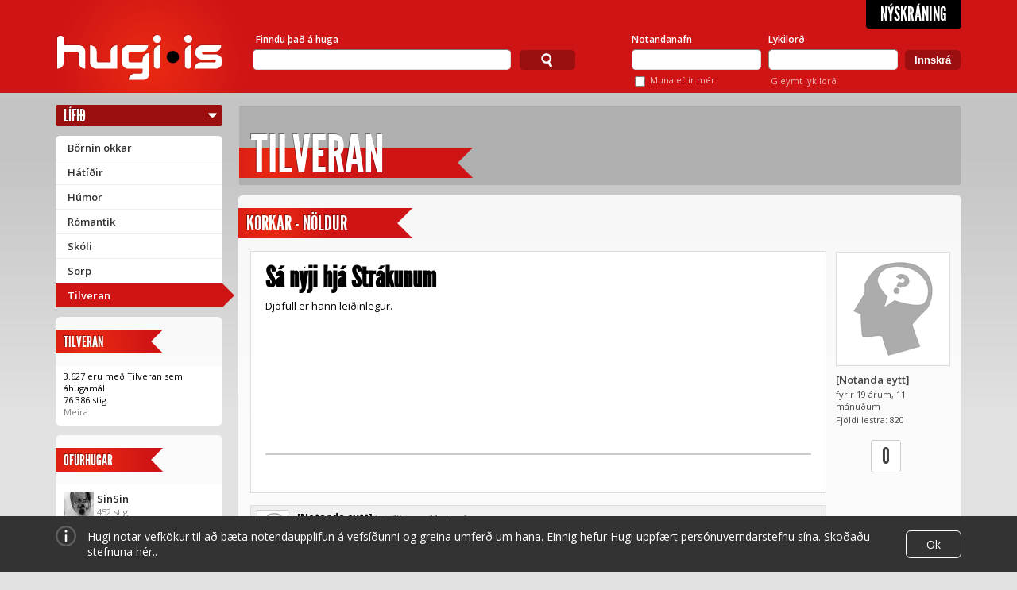

--- FILE ---
content_type: text/html; charset=utf-8
request_url: https://www.hugi.is/tilveran/korkar/375068/sa-nyji-hja-strakunum/
body_size: 18919
content:
<!DOCTYPE html>
<!-- encoding: utf-8 -->
<html lang="is" prefix="og: http://ogp.me/ns# fb: http://ogp.me/ns/fb#">
<head>
  <meta http-equiv="Content-Type" content="text/html; charset=UTF-8" />
  <meta name="viewport" content="width=1140" />
  
  <!-- Always force latest IE rendering engine (even in intranet) & Chrome Frame  -->
  <meta http-equiv="X-UA-Compatible" content="IE=edge,chrome=1" /><script type="text/javascript">(window.NREUM||(NREUM={})).init={ajax:{deny_list:["bam.eu01.nr-data.net"]},feature_flags:["soft_nav"]};(window.NREUM||(NREUM={})).loader_config={licenseKey:"NRJS-78d3d3932134e182e0b",applicationID:"83559600",browserID:"83559819"};;/*! For license information please see nr-loader-rum-1.308.0.min.js.LICENSE.txt */
(()=>{var e,t,r={163:(e,t,r)=>{"use strict";r.d(t,{j:()=>E});var n=r(384),i=r(1741);var a=r(2555);r(860).K7.genericEvents;const s="experimental.resources",o="register",c=e=>{if(!e||"string"!=typeof e)return!1;try{document.createDocumentFragment().querySelector(e)}catch{return!1}return!0};var d=r(2614),u=r(944),l=r(8122);const f="[data-nr-mask]",g=e=>(0,l.a)(e,(()=>{const e={feature_flags:[],experimental:{allow_registered_children:!1,resources:!1},mask_selector:"*",block_selector:"[data-nr-block]",mask_input_options:{color:!1,date:!1,"datetime-local":!1,email:!1,month:!1,number:!1,range:!1,search:!1,tel:!1,text:!1,time:!1,url:!1,week:!1,textarea:!1,select:!1,password:!0}};return{ajax:{deny_list:void 0,block_internal:!0,enabled:!0,autoStart:!0},api:{get allow_registered_children(){return e.feature_flags.includes(o)||e.experimental.allow_registered_children},set allow_registered_children(t){e.experimental.allow_registered_children=t},duplicate_registered_data:!1},browser_consent_mode:{enabled:!1},distributed_tracing:{enabled:void 0,exclude_newrelic_header:void 0,cors_use_newrelic_header:void 0,cors_use_tracecontext_headers:void 0,allowed_origins:void 0},get feature_flags(){return e.feature_flags},set feature_flags(t){e.feature_flags=t},generic_events:{enabled:!0,autoStart:!0},harvest:{interval:30},jserrors:{enabled:!0,autoStart:!0},logging:{enabled:!0,autoStart:!0},metrics:{enabled:!0,autoStart:!0},obfuscate:void 0,page_action:{enabled:!0},page_view_event:{enabled:!0,autoStart:!0},page_view_timing:{enabled:!0,autoStart:!0},performance:{capture_marks:!1,capture_measures:!1,capture_detail:!0,resources:{get enabled(){return e.feature_flags.includes(s)||e.experimental.resources},set enabled(t){e.experimental.resources=t},asset_types:[],first_party_domains:[],ignore_newrelic:!0}},privacy:{cookies_enabled:!0},proxy:{assets:void 0,beacon:void 0},session:{expiresMs:d.wk,inactiveMs:d.BB},session_replay:{autoStart:!0,enabled:!1,preload:!1,sampling_rate:10,error_sampling_rate:100,collect_fonts:!1,inline_images:!1,fix_stylesheets:!0,mask_all_inputs:!0,get mask_text_selector(){return e.mask_selector},set mask_text_selector(t){c(t)?e.mask_selector="".concat(t,",").concat(f):""===t||null===t?e.mask_selector=f:(0,u.R)(5,t)},get block_class(){return"nr-block"},get ignore_class(){return"nr-ignore"},get mask_text_class(){return"nr-mask"},get block_selector(){return e.block_selector},set block_selector(t){c(t)?e.block_selector+=",".concat(t):""!==t&&(0,u.R)(6,t)},get mask_input_options(){return e.mask_input_options},set mask_input_options(t){t&&"object"==typeof t?e.mask_input_options={...t,password:!0}:(0,u.R)(7,t)}},session_trace:{enabled:!0,autoStart:!0},soft_navigations:{enabled:!0,autoStart:!0},spa:{enabled:!0,autoStart:!0},ssl:void 0,user_actions:{enabled:!0,elementAttributes:["id","className","tagName","type"]}}})());var p=r(6154),m=r(9324);let h=0;const v={buildEnv:m.F3,distMethod:m.Xs,version:m.xv,originTime:p.WN},b={consented:!1},y={appMetadata:{},get consented(){return this.session?.state?.consent||b.consented},set consented(e){b.consented=e},customTransaction:void 0,denyList:void 0,disabled:!1,harvester:void 0,isolatedBacklog:!1,isRecording:!1,loaderType:void 0,maxBytes:3e4,obfuscator:void 0,onerror:void 0,ptid:void 0,releaseIds:{},session:void 0,timeKeeper:void 0,registeredEntities:[],jsAttributesMetadata:{bytes:0},get harvestCount(){return++h}},_=e=>{const t=(0,l.a)(e,y),r=Object.keys(v).reduce((e,t)=>(e[t]={value:v[t],writable:!1,configurable:!0,enumerable:!0},e),{});return Object.defineProperties(t,r)};var w=r(5701);const x=e=>{const t=e.startsWith("http");e+="/",r.p=t?e:"https://"+e};var R=r(7836),k=r(3241);const A={accountID:void 0,trustKey:void 0,agentID:void 0,licenseKey:void 0,applicationID:void 0,xpid:void 0},S=e=>(0,l.a)(e,A),T=new Set;function E(e,t={},r,s){let{init:o,info:c,loader_config:d,runtime:u={},exposed:l=!0}=t;if(!c){const e=(0,n.pV)();o=e.init,c=e.info,d=e.loader_config}e.init=g(o||{}),e.loader_config=S(d||{}),c.jsAttributes??={},p.bv&&(c.jsAttributes.isWorker=!0),e.info=(0,a.D)(c);const f=e.init,m=[c.beacon,c.errorBeacon];T.has(e.agentIdentifier)||(f.proxy.assets&&(x(f.proxy.assets),m.push(f.proxy.assets)),f.proxy.beacon&&m.push(f.proxy.beacon),e.beacons=[...m],function(e){const t=(0,n.pV)();Object.getOwnPropertyNames(i.W.prototype).forEach(r=>{const n=i.W.prototype[r];if("function"!=typeof n||"constructor"===n)return;let a=t[r];e[r]&&!1!==e.exposed&&"micro-agent"!==e.runtime?.loaderType&&(t[r]=(...t)=>{const n=e[r](...t);return a?a(...t):n})})}(e),(0,n.US)("activatedFeatures",w.B)),u.denyList=[...f.ajax.deny_list||[],...f.ajax.block_internal?m:[]],u.ptid=e.agentIdentifier,u.loaderType=r,e.runtime=_(u),T.has(e.agentIdentifier)||(e.ee=R.ee.get(e.agentIdentifier),e.exposed=l,(0,k.W)({agentIdentifier:e.agentIdentifier,drained:!!w.B?.[e.agentIdentifier],type:"lifecycle",name:"initialize",feature:void 0,data:e.config})),T.add(e.agentIdentifier)}},384:(e,t,r)=>{"use strict";r.d(t,{NT:()=>s,US:()=>u,Zm:()=>o,bQ:()=>d,dV:()=>c,pV:()=>l});var n=r(6154),i=r(1863),a=r(1910);const s={beacon:"bam.nr-data.net",errorBeacon:"bam.nr-data.net"};function o(){return n.gm.NREUM||(n.gm.NREUM={}),void 0===n.gm.newrelic&&(n.gm.newrelic=n.gm.NREUM),n.gm.NREUM}function c(){let e=o();return e.o||(e.o={ST:n.gm.setTimeout,SI:n.gm.setImmediate||n.gm.setInterval,CT:n.gm.clearTimeout,XHR:n.gm.XMLHttpRequest,REQ:n.gm.Request,EV:n.gm.Event,PR:n.gm.Promise,MO:n.gm.MutationObserver,FETCH:n.gm.fetch,WS:n.gm.WebSocket},(0,a.i)(...Object.values(e.o))),e}function d(e,t){let r=o();r.initializedAgents??={},t.initializedAt={ms:(0,i.t)(),date:new Date},r.initializedAgents[e]=t}function u(e,t){o()[e]=t}function l(){return function(){let e=o();const t=e.info||{};e.info={beacon:s.beacon,errorBeacon:s.errorBeacon,...t}}(),function(){let e=o();const t=e.init||{};e.init={...t}}(),c(),function(){let e=o();const t=e.loader_config||{};e.loader_config={...t}}(),o()}},782:(e,t,r)=>{"use strict";r.d(t,{T:()=>n});const n=r(860).K7.pageViewTiming},860:(e,t,r)=>{"use strict";r.d(t,{$J:()=>u,K7:()=>c,P3:()=>d,XX:()=>i,Yy:()=>o,df:()=>a,qY:()=>n,v4:()=>s});const n="events",i="jserrors",a="browser/blobs",s="rum",o="browser/logs",c={ajax:"ajax",genericEvents:"generic_events",jserrors:i,logging:"logging",metrics:"metrics",pageAction:"page_action",pageViewEvent:"page_view_event",pageViewTiming:"page_view_timing",sessionReplay:"session_replay",sessionTrace:"session_trace",softNav:"soft_navigations",spa:"spa"},d={[c.pageViewEvent]:1,[c.pageViewTiming]:2,[c.metrics]:3,[c.jserrors]:4,[c.spa]:5,[c.ajax]:6,[c.sessionTrace]:7,[c.softNav]:8,[c.sessionReplay]:9,[c.logging]:10,[c.genericEvents]:11},u={[c.pageViewEvent]:s,[c.pageViewTiming]:n,[c.ajax]:n,[c.spa]:n,[c.softNav]:n,[c.metrics]:i,[c.jserrors]:i,[c.sessionTrace]:a,[c.sessionReplay]:a,[c.logging]:o,[c.genericEvents]:"ins"}},944:(e,t,r)=>{"use strict";r.d(t,{R:()=>i});var n=r(3241);function i(e,t){"function"==typeof console.debug&&(console.debug("New Relic Warning: https://github.com/newrelic/newrelic-browser-agent/blob/main/docs/warning-codes.md#".concat(e),t),(0,n.W)({agentIdentifier:null,drained:null,type:"data",name:"warn",feature:"warn",data:{code:e,secondary:t}}))}},1687:(e,t,r)=>{"use strict";r.d(t,{Ak:()=>d,Ze:()=>f,x3:()=>u});var n=r(3241),i=r(7836),a=r(3606),s=r(860),o=r(2646);const c={};function d(e,t){const r={staged:!1,priority:s.P3[t]||0};l(e),c[e].get(t)||c[e].set(t,r)}function u(e,t){e&&c[e]&&(c[e].get(t)&&c[e].delete(t),p(e,t,!1),c[e].size&&g(e))}function l(e){if(!e)throw new Error("agentIdentifier required");c[e]||(c[e]=new Map)}function f(e="",t="feature",r=!1){if(l(e),!e||!c[e].get(t)||r)return p(e,t);c[e].get(t).staged=!0,g(e)}function g(e){const t=Array.from(c[e]);t.every(([e,t])=>t.staged)&&(t.sort((e,t)=>e[1].priority-t[1].priority),t.forEach(([t])=>{c[e].delete(t),p(e,t)}))}function p(e,t,r=!0){const s=e?i.ee.get(e):i.ee,c=a.i.handlers;if(!s.aborted&&s.backlog&&c){if((0,n.W)({agentIdentifier:e,type:"lifecycle",name:"drain",feature:t}),r){const e=s.backlog[t],r=c[t];if(r){for(let t=0;e&&t<e.length;++t)m(e[t],r);Object.entries(r).forEach(([e,t])=>{Object.values(t||{}).forEach(t=>{t[0]?.on&&t[0]?.context()instanceof o.y&&t[0].on(e,t[1])})})}}s.isolatedBacklog||delete c[t],s.backlog[t]=null,s.emit("drain-"+t,[])}}function m(e,t){var r=e[1];Object.values(t[r]||{}).forEach(t=>{var r=e[0];if(t[0]===r){var n=t[1],i=e[3],a=e[2];n.apply(i,a)}})}},1738:(e,t,r)=>{"use strict";r.d(t,{U:()=>g,Y:()=>f});var n=r(3241),i=r(9908),a=r(1863),s=r(944),o=r(5701),c=r(3969),d=r(8362),u=r(860),l=r(4261);function f(e,t,r,a){const f=a||r;!f||f[e]&&f[e]!==d.d.prototype[e]||(f[e]=function(){(0,i.p)(c.xV,["API/"+e+"/called"],void 0,u.K7.metrics,r.ee),(0,n.W)({agentIdentifier:r.agentIdentifier,drained:!!o.B?.[r.agentIdentifier],type:"data",name:"api",feature:l.Pl+e,data:{}});try{return t.apply(this,arguments)}catch(e){(0,s.R)(23,e)}})}function g(e,t,r,n,s){const o=e.info;null===r?delete o.jsAttributes[t]:o.jsAttributes[t]=r,(s||null===r)&&(0,i.p)(l.Pl+n,[(0,a.t)(),t,r],void 0,"session",e.ee)}},1741:(e,t,r)=>{"use strict";r.d(t,{W:()=>a});var n=r(944),i=r(4261);class a{#e(e,...t){if(this[e]!==a.prototype[e])return this[e](...t);(0,n.R)(35,e)}addPageAction(e,t){return this.#e(i.hG,e,t)}register(e){return this.#e(i.eY,e)}recordCustomEvent(e,t){return this.#e(i.fF,e,t)}setPageViewName(e,t){return this.#e(i.Fw,e,t)}setCustomAttribute(e,t,r){return this.#e(i.cD,e,t,r)}noticeError(e,t){return this.#e(i.o5,e,t)}setUserId(e,t=!1){return this.#e(i.Dl,e,t)}setApplicationVersion(e){return this.#e(i.nb,e)}setErrorHandler(e){return this.#e(i.bt,e)}addRelease(e,t){return this.#e(i.k6,e,t)}log(e,t){return this.#e(i.$9,e,t)}start(){return this.#e(i.d3)}finished(e){return this.#e(i.BL,e)}recordReplay(){return this.#e(i.CH)}pauseReplay(){return this.#e(i.Tb)}addToTrace(e){return this.#e(i.U2,e)}setCurrentRouteName(e){return this.#e(i.PA,e)}interaction(e){return this.#e(i.dT,e)}wrapLogger(e,t,r){return this.#e(i.Wb,e,t,r)}measure(e,t){return this.#e(i.V1,e,t)}consent(e){return this.#e(i.Pv,e)}}},1863:(e,t,r)=>{"use strict";function n(){return Math.floor(performance.now())}r.d(t,{t:()=>n})},1910:(e,t,r)=>{"use strict";r.d(t,{i:()=>a});var n=r(944);const i=new Map;function a(...e){return e.every(e=>{if(i.has(e))return i.get(e);const t="function"==typeof e?e.toString():"",r=t.includes("[native code]"),a=t.includes("nrWrapper");return r||a||(0,n.R)(64,e?.name||t),i.set(e,r),r})}},2555:(e,t,r)=>{"use strict";r.d(t,{D:()=>o,f:()=>s});var n=r(384),i=r(8122);const a={beacon:n.NT.beacon,errorBeacon:n.NT.errorBeacon,licenseKey:void 0,applicationID:void 0,sa:void 0,queueTime:void 0,applicationTime:void 0,ttGuid:void 0,user:void 0,account:void 0,product:void 0,extra:void 0,jsAttributes:{},userAttributes:void 0,atts:void 0,transactionName:void 0,tNamePlain:void 0};function s(e){try{return!!e.licenseKey&&!!e.errorBeacon&&!!e.applicationID}catch(e){return!1}}const o=e=>(0,i.a)(e,a)},2614:(e,t,r)=>{"use strict";r.d(t,{BB:()=>s,H3:()=>n,g:()=>d,iL:()=>c,tS:()=>o,uh:()=>i,wk:()=>a});const n="NRBA",i="SESSION",a=144e5,s=18e5,o={STARTED:"session-started",PAUSE:"session-pause",RESET:"session-reset",RESUME:"session-resume",UPDATE:"session-update"},c={SAME_TAB:"same-tab",CROSS_TAB:"cross-tab"},d={OFF:0,FULL:1,ERROR:2}},2646:(e,t,r)=>{"use strict";r.d(t,{y:()=>n});class n{constructor(e){this.contextId=e}}},2843:(e,t,r)=>{"use strict";r.d(t,{G:()=>a,u:()=>i});var n=r(3878);function i(e,t=!1,r,i){(0,n.DD)("visibilitychange",function(){if(t)return void("hidden"===document.visibilityState&&e());e(document.visibilityState)},r,i)}function a(e,t,r){(0,n.sp)("pagehide",e,t,r)}},3241:(e,t,r)=>{"use strict";r.d(t,{W:()=>a});var n=r(6154);const i="newrelic";function a(e={}){try{n.gm.dispatchEvent(new CustomEvent(i,{detail:e}))}catch(e){}}},3606:(e,t,r)=>{"use strict";r.d(t,{i:()=>a});var n=r(9908);a.on=s;var i=a.handlers={};function a(e,t,r,a){s(a||n.d,i,e,t,r)}function s(e,t,r,i,a){a||(a="feature"),e||(e=n.d);var s=t[a]=t[a]||{};(s[r]=s[r]||[]).push([e,i])}},3878:(e,t,r)=>{"use strict";function n(e,t){return{capture:e,passive:!1,signal:t}}function i(e,t,r=!1,i){window.addEventListener(e,t,n(r,i))}function a(e,t,r=!1,i){document.addEventListener(e,t,n(r,i))}r.d(t,{DD:()=>a,jT:()=>n,sp:()=>i})},3969:(e,t,r)=>{"use strict";r.d(t,{TZ:()=>n,XG:()=>o,rs:()=>i,xV:()=>s,z_:()=>a});const n=r(860).K7.metrics,i="sm",a="cm",s="storeSupportabilityMetrics",o="storeEventMetrics"},4234:(e,t,r)=>{"use strict";r.d(t,{W:()=>a});var n=r(7836),i=r(1687);class a{constructor(e,t){this.agentIdentifier=e,this.ee=n.ee.get(e),this.featureName=t,this.blocked=!1}deregisterDrain(){(0,i.x3)(this.agentIdentifier,this.featureName)}}},4261:(e,t,r)=>{"use strict";r.d(t,{$9:()=>d,BL:()=>o,CH:()=>g,Dl:()=>_,Fw:()=>y,PA:()=>h,Pl:()=>n,Pv:()=>k,Tb:()=>l,U2:()=>a,V1:()=>R,Wb:()=>x,bt:()=>b,cD:()=>v,d3:()=>w,dT:()=>c,eY:()=>p,fF:()=>f,hG:()=>i,k6:()=>s,nb:()=>m,o5:()=>u});const n="api-",i="addPageAction",a="addToTrace",s="addRelease",o="finished",c="interaction",d="log",u="noticeError",l="pauseReplay",f="recordCustomEvent",g="recordReplay",p="register",m="setApplicationVersion",h="setCurrentRouteName",v="setCustomAttribute",b="setErrorHandler",y="setPageViewName",_="setUserId",w="start",x="wrapLogger",R="measure",k="consent"},5289:(e,t,r)=>{"use strict";r.d(t,{GG:()=>s,Qr:()=>c,sB:()=>o});var n=r(3878),i=r(6389);function a(){return"undefined"==typeof document||"complete"===document.readyState}function s(e,t){if(a())return e();const r=(0,i.J)(e),s=setInterval(()=>{a()&&(clearInterval(s),r())},500);(0,n.sp)("load",r,t)}function o(e){if(a())return e();(0,n.DD)("DOMContentLoaded",e)}function c(e){if(a())return e();(0,n.sp)("popstate",e)}},5607:(e,t,r)=>{"use strict";r.d(t,{W:()=>n});const n=(0,r(9566).bz)()},5701:(e,t,r)=>{"use strict";r.d(t,{B:()=>a,t:()=>s});var n=r(3241);const i=new Set,a={};function s(e,t){const r=t.agentIdentifier;a[r]??={},e&&"object"==typeof e&&(i.has(r)||(t.ee.emit("rumresp",[e]),a[r]=e,i.add(r),(0,n.W)({agentIdentifier:r,loaded:!0,drained:!0,type:"lifecycle",name:"load",feature:void 0,data:e})))}},6154:(e,t,r)=>{"use strict";r.d(t,{OF:()=>c,RI:()=>i,WN:()=>u,bv:()=>a,eN:()=>l,gm:()=>s,mw:()=>o,sb:()=>d});var n=r(1863);const i="undefined"!=typeof window&&!!window.document,a="undefined"!=typeof WorkerGlobalScope&&("undefined"!=typeof self&&self instanceof WorkerGlobalScope&&self.navigator instanceof WorkerNavigator||"undefined"!=typeof globalThis&&globalThis instanceof WorkerGlobalScope&&globalThis.navigator instanceof WorkerNavigator),s=i?window:"undefined"!=typeof WorkerGlobalScope&&("undefined"!=typeof self&&self instanceof WorkerGlobalScope&&self||"undefined"!=typeof globalThis&&globalThis instanceof WorkerGlobalScope&&globalThis),o=Boolean("hidden"===s?.document?.visibilityState),c=/iPad|iPhone|iPod/.test(s.navigator?.userAgent),d=c&&"undefined"==typeof SharedWorker,u=((()=>{const e=s.navigator?.userAgent?.match(/Firefox[/\s](\d+\.\d+)/);Array.isArray(e)&&e.length>=2&&e[1]})(),Date.now()-(0,n.t)()),l=()=>"undefined"!=typeof PerformanceNavigationTiming&&s?.performance?.getEntriesByType("navigation")?.[0]?.responseStart},6389:(e,t,r)=>{"use strict";function n(e,t=500,r={}){const n=r?.leading||!1;let i;return(...r)=>{n&&void 0===i&&(e.apply(this,r),i=setTimeout(()=>{i=clearTimeout(i)},t)),n||(clearTimeout(i),i=setTimeout(()=>{e.apply(this,r)},t))}}function i(e){let t=!1;return(...r)=>{t||(t=!0,e.apply(this,r))}}r.d(t,{J:()=>i,s:()=>n})},6630:(e,t,r)=>{"use strict";r.d(t,{T:()=>n});const n=r(860).K7.pageViewEvent},7699:(e,t,r)=>{"use strict";r.d(t,{It:()=>a,KC:()=>o,No:()=>i,qh:()=>s});var n=r(860);const i=16e3,a=1e6,s="SESSION_ERROR",o={[n.K7.logging]:!0,[n.K7.genericEvents]:!1,[n.K7.jserrors]:!1,[n.K7.ajax]:!1}},7836:(e,t,r)=>{"use strict";r.d(t,{P:()=>o,ee:()=>c});var n=r(384),i=r(8990),a=r(2646),s=r(5607);const o="nr@context:".concat(s.W),c=function e(t,r){var n={},s={},u={},l=!1;try{l=16===r.length&&d.initializedAgents?.[r]?.runtime.isolatedBacklog}catch(e){}var f={on:p,addEventListener:p,removeEventListener:function(e,t){var r=n[e];if(!r)return;for(var i=0;i<r.length;i++)r[i]===t&&r.splice(i,1)},emit:function(e,r,n,i,a){!1!==a&&(a=!0);if(c.aborted&&!i)return;t&&a&&t.emit(e,r,n);var o=g(n);m(e).forEach(e=>{e.apply(o,r)});var d=v()[s[e]];d&&d.push([f,e,r,o]);return o},get:h,listeners:m,context:g,buffer:function(e,t){const r=v();if(t=t||"feature",f.aborted)return;Object.entries(e||{}).forEach(([e,n])=>{s[n]=t,t in r||(r[t]=[])})},abort:function(){f._aborted=!0,Object.keys(f.backlog).forEach(e=>{delete f.backlog[e]})},isBuffering:function(e){return!!v()[s[e]]},debugId:r,backlog:l?{}:t&&"object"==typeof t.backlog?t.backlog:{},isolatedBacklog:l};return Object.defineProperty(f,"aborted",{get:()=>{let e=f._aborted||!1;return e||(t&&(e=t.aborted),e)}}),f;function g(e){return e&&e instanceof a.y?e:e?(0,i.I)(e,o,()=>new a.y(o)):new a.y(o)}function p(e,t){n[e]=m(e).concat(t)}function m(e){return n[e]||[]}function h(t){return u[t]=u[t]||e(f,t)}function v(){return f.backlog}}(void 0,"globalEE"),d=(0,n.Zm)();d.ee||(d.ee=c)},8122:(e,t,r)=>{"use strict";r.d(t,{a:()=>i});var n=r(944);function i(e,t){try{if(!e||"object"!=typeof e)return(0,n.R)(3);if(!t||"object"!=typeof t)return(0,n.R)(4);const r=Object.create(Object.getPrototypeOf(t),Object.getOwnPropertyDescriptors(t)),a=0===Object.keys(r).length?e:r;for(let s in a)if(void 0!==e[s])try{if(null===e[s]){r[s]=null;continue}Array.isArray(e[s])&&Array.isArray(t[s])?r[s]=Array.from(new Set([...e[s],...t[s]])):"object"==typeof e[s]&&"object"==typeof t[s]?r[s]=i(e[s],t[s]):r[s]=e[s]}catch(e){r[s]||(0,n.R)(1,e)}return r}catch(e){(0,n.R)(2,e)}}},8362:(e,t,r)=>{"use strict";r.d(t,{d:()=>a});var n=r(9566),i=r(1741);class a extends i.W{agentIdentifier=(0,n.LA)(16)}},8374:(e,t,r)=>{r.nc=(()=>{try{return document?.currentScript?.nonce}catch(e){}return""})()},8990:(e,t,r)=>{"use strict";r.d(t,{I:()=>i});var n=Object.prototype.hasOwnProperty;function i(e,t,r){if(n.call(e,t))return e[t];var i=r();if(Object.defineProperty&&Object.keys)try{return Object.defineProperty(e,t,{value:i,writable:!0,enumerable:!1}),i}catch(e){}return e[t]=i,i}},9324:(e,t,r)=>{"use strict";r.d(t,{F3:()=>i,Xs:()=>a,xv:()=>n});const n="1.308.0",i="PROD",a="CDN"},9566:(e,t,r)=>{"use strict";r.d(t,{LA:()=>o,bz:()=>s});var n=r(6154);const i="xxxxxxxx-xxxx-4xxx-yxxx-xxxxxxxxxxxx";function a(e,t){return e?15&e[t]:16*Math.random()|0}function s(){const e=n.gm?.crypto||n.gm?.msCrypto;let t,r=0;return e&&e.getRandomValues&&(t=e.getRandomValues(new Uint8Array(30))),i.split("").map(e=>"x"===e?a(t,r++).toString(16):"y"===e?(3&a()|8).toString(16):e).join("")}function o(e){const t=n.gm?.crypto||n.gm?.msCrypto;let r,i=0;t&&t.getRandomValues&&(r=t.getRandomValues(new Uint8Array(e)));const s=[];for(var o=0;o<e;o++)s.push(a(r,i++).toString(16));return s.join("")}},9908:(e,t,r)=>{"use strict";r.d(t,{d:()=>n,p:()=>i});var n=r(7836).ee.get("handle");function i(e,t,r,i,a){a?(a.buffer([e],i),a.emit(e,t,r)):(n.buffer([e],i),n.emit(e,t,r))}}},n={};function i(e){var t=n[e];if(void 0!==t)return t.exports;var a=n[e]={exports:{}};return r[e](a,a.exports,i),a.exports}i.m=r,i.d=(e,t)=>{for(var r in t)i.o(t,r)&&!i.o(e,r)&&Object.defineProperty(e,r,{enumerable:!0,get:t[r]})},i.f={},i.e=e=>Promise.all(Object.keys(i.f).reduce((t,r)=>(i.f[r](e,t),t),[])),i.u=e=>"nr-rum-1.308.0.min.js",i.o=(e,t)=>Object.prototype.hasOwnProperty.call(e,t),e={},t="NRBA-1.308.0.PROD:",i.l=(r,n,a,s)=>{if(e[r])e[r].push(n);else{var o,c;if(void 0!==a)for(var d=document.getElementsByTagName("script"),u=0;u<d.length;u++){var l=d[u];if(l.getAttribute("src")==r||l.getAttribute("data-webpack")==t+a){o=l;break}}if(!o){c=!0;var f={296:"sha512-+MIMDsOcckGXa1EdWHqFNv7P+JUkd5kQwCBr3KE6uCvnsBNUrdSt4a/3/L4j4TxtnaMNjHpza2/erNQbpacJQA=="};(o=document.createElement("script")).charset="utf-8",i.nc&&o.setAttribute("nonce",i.nc),o.setAttribute("data-webpack",t+a),o.src=r,0!==o.src.indexOf(window.location.origin+"/")&&(o.crossOrigin="anonymous"),f[s]&&(o.integrity=f[s])}e[r]=[n];var g=(t,n)=>{o.onerror=o.onload=null,clearTimeout(p);var i=e[r];if(delete e[r],o.parentNode&&o.parentNode.removeChild(o),i&&i.forEach(e=>e(n)),t)return t(n)},p=setTimeout(g.bind(null,void 0,{type:"timeout",target:o}),12e4);o.onerror=g.bind(null,o.onerror),o.onload=g.bind(null,o.onload),c&&document.head.appendChild(o)}},i.r=e=>{"undefined"!=typeof Symbol&&Symbol.toStringTag&&Object.defineProperty(e,Symbol.toStringTag,{value:"Module"}),Object.defineProperty(e,"__esModule",{value:!0})},i.p="https://js-agent.newrelic.com/",(()=>{var e={374:0,840:0};i.f.j=(t,r)=>{var n=i.o(e,t)?e[t]:void 0;if(0!==n)if(n)r.push(n[2]);else{var a=new Promise((r,i)=>n=e[t]=[r,i]);r.push(n[2]=a);var s=i.p+i.u(t),o=new Error;i.l(s,r=>{if(i.o(e,t)&&(0!==(n=e[t])&&(e[t]=void 0),n)){var a=r&&("load"===r.type?"missing":r.type),s=r&&r.target&&r.target.src;o.message="Loading chunk "+t+" failed: ("+a+": "+s+")",o.name="ChunkLoadError",o.type=a,o.request=s,n[1](o)}},"chunk-"+t,t)}};var t=(t,r)=>{var n,a,[s,o,c]=r,d=0;if(s.some(t=>0!==e[t])){for(n in o)i.o(o,n)&&(i.m[n]=o[n]);if(c)c(i)}for(t&&t(r);d<s.length;d++)a=s[d],i.o(e,a)&&e[a]&&e[a][0](),e[a]=0},r=self["webpackChunk:NRBA-1.308.0.PROD"]=self["webpackChunk:NRBA-1.308.0.PROD"]||[];r.forEach(t.bind(null,0)),r.push=t.bind(null,r.push.bind(r))})(),(()=>{"use strict";i(8374);var e=i(8362),t=i(860);const r=Object.values(t.K7);var n=i(163);var a=i(9908),s=i(1863),o=i(4261),c=i(1738);var d=i(1687),u=i(4234),l=i(5289),f=i(6154),g=i(944),p=i(384);const m=e=>f.RI&&!0===e?.privacy.cookies_enabled;function h(e){return!!(0,p.dV)().o.MO&&m(e)&&!0===e?.session_trace.enabled}var v=i(6389),b=i(7699);class y extends u.W{constructor(e,t){super(e.agentIdentifier,t),this.agentRef=e,this.abortHandler=void 0,this.featAggregate=void 0,this.loadedSuccessfully=void 0,this.onAggregateImported=new Promise(e=>{this.loadedSuccessfully=e}),this.deferred=Promise.resolve(),!1===e.init[this.featureName].autoStart?this.deferred=new Promise((t,r)=>{this.ee.on("manual-start-all",(0,v.J)(()=>{(0,d.Ak)(e.agentIdentifier,this.featureName),t()}))}):(0,d.Ak)(e.agentIdentifier,t)}importAggregator(e,t,r={}){if(this.featAggregate)return;const n=async()=>{let n;await this.deferred;try{if(m(e.init)){const{setupAgentSession:t}=await i.e(296).then(i.bind(i,3305));n=t(e)}}catch(e){(0,g.R)(20,e),this.ee.emit("internal-error",[e]),(0,a.p)(b.qh,[e],void 0,this.featureName,this.ee)}try{if(!this.#t(this.featureName,n,e.init))return(0,d.Ze)(this.agentIdentifier,this.featureName),void this.loadedSuccessfully(!1);const{Aggregate:i}=await t();this.featAggregate=new i(e,r),e.runtime.harvester.initializedAggregates.push(this.featAggregate),this.loadedSuccessfully(!0)}catch(e){(0,g.R)(34,e),this.abortHandler?.(),(0,d.Ze)(this.agentIdentifier,this.featureName,!0),this.loadedSuccessfully(!1),this.ee&&this.ee.abort()}};f.RI?(0,l.GG)(()=>n(),!0):n()}#t(e,r,n){if(this.blocked)return!1;switch(e){case t.K7.sessionReplay:return h(n)&&!!r;case t.K7.sessionTrace:return!!r;default:return!0}}}var _=i(6630),w=i(2614),x=i(3241);class R extends y{static featureName=_.T;constructor(e){var t;super(e,_.T),this.setupInspectionEvents(e.agentIdentifier),t=e,(0,c.Y)(o.Fw,function(e,r){"string"==typeof e&&("/"!==e.charAt(0)&&(e="/"+e),t.runtime.customTransaction=(r||"http://custom.transaction")+e,(0,a.p)(o.Pl+o.Fw,[(0,s.t)()],void 0,void 0,t.ee))},t),this.importAggregator(e,()=>i.e(296).then(i.bind(i,3943)))}setupInspectionEvents(e){const t=(t,r)=>{t&&(0,x.W)({agentIdentifier:e,timeStamp:t.timeStamp,loaded:"complete"===t.target.readyState,type:"window",name:r,data:t.target.location+""})};(0,l.sB)(e=>{t(e,"DOMContentLoaded")}),(0,l.GG)(e=>{t(e,"load")}),(0,l.Qr)(e=>{t(e,"navigate")}),this.ee.on(w.tS.UPDATE,(t,r)=>{(0,x.W)({agentIdentifier:e,type:"lifecycle",name:"session",data:r})})}}class k extends e.d{constructor(e){var t;(super(),f.gm)?(this.features={},(0,p.bQ)(this.agentIdentifier,this),this.desiredFeatures=new Set(e.features||[]),this.desiredFeatures.add(R),(0,n.j)(this,e,e.loaderType||"agent"),t=this,(0,c.Y)(o.cD,function(e,r,n=!1){if("string"==typeof e){if(["string","number","boolean"].includes(typeof r)||null===r)return(0,c.U)(t,e,r,o.cD,n);(0,g.R)(40,typeof r)}else(0,g.R)(39,typeof e)},t),function(e){(0,c.Y)(o.Dl,function(t,r=!1){if("string"!=typeof t&&null!==t)return void(0,g.R)(41,typeof t);const n=e.info.jsAttributes["enduser.id"];r&&null!=n&&n!==t?(0,a.p)(o.Pl+"setUserIdAndResetSession",[t],void 0,"session",e.ee):(0,c.U)(e,"enduser.id",t,o.Dl,!0)},e)}(this),function(e){(0,c.Y)(o.nb,function(t){if("string"==typeof t||null===t)return(0,c.U)(e,"application.version",t,o.nb,!1);(0,g.R)(42,typeof t)},e)}(this),function(e){(0,c.Y)(o.d3,function(){e.ee.emit("manual-start-all")},e)}(this),function(e){(0,c.Y)(o.Pv,function(t=!0){if("boolean"==typeof t){if((0,a.p)(o.Pl+o.Pv,[t],void 0,"session",e.ee),e.runtime.consented=t,t){const t=e.features.page_view_event;t.onAggregateImported.then(e=>{const r=t.featAggregate;e&&!r.sentRum&&r.sendRum()})}}else(0,g.R)(65,typeof t)},e)}(this),this.run()):(0,g.R)(21)}get config(){return{info:this.info,init:this.init,loader_config:this.loader_config,runtime:this.runtime}}get api(){return this}run(){try{const e=function(e){const t={};return r.forEach(r=>{t[r]=!!e[r]?.enabled}),t}(this.init),n=[...this.desiredFeatures];n.sort((e,r)=>t.P3[e.featureName]-t.P3[r.featureName]),n.forEach(r=>{if(!e[r.featureName]&&r.featureName!==t.K7.pageViewEvent)return;if(r.featureName===t.K7.spa)return void(0,g.R)(67);const n=function(e){switch(e){case t.K7.ajax:return[t.K7.jserrors];case t.K7.sessionTrace:return[t.K7.ajax,t.K7.pageViewEvent];case t.K7.sessionReplay:return[t.K7.sessionTrace];case t.K7.pageViewTiming:return[t.K7.pageViewEvent];default:return[]}}(r.featureName).filter(e=>!(e in this.features));n.length>0&&(0,g.R)(36,{targetFeature:r.featureName,missingDependencies:n}),this.features[r.featureName]=new r(this)})}catch(e){(0,g.R)(22,e);for(const e in this.features)this.features[e].abortHandler?.();const t=(0,p.Zm)();delete t.initializedAgents[this.agentIdentifier]?.features,delete this.sharedAggregator;return t.ee.get(this.agentIdentifier).abort(),!1}}}var A=i(2843),S=i(782);class T extends y{static featureName=S.T;constructor(e){super(e,S.T),f.RI&&((0,A.u)(()=>(0,a.p)("docHidden",[(0,s.t)()],void 0,S.T,this.ee),!0),(0,A.G)(()=>(0,a.p)("winPagehide",[(0,s.t)()],void 0,S.T,this.ee)),this.importAggregator(e,()=>i.e(296).then(i.bind(i,2117))))}}var E=i(3969);class I extends y{static featureName=E.TZ;constructor(e){super(e,E.TZ),f.RI&&document.addEventListener("securitypolicyviolation",e=>{(0,a.p)(E.xV,["Generic/CSPViolation/Detected"],void 0,this.featureName,this.ee)}),this.importAggregator(e,()=>i.e(296).then(i.bind(i,9623)))}}new k({features:[R,T,I],loaderType:"lite"})})()})();</script><script type="text/javascript">window.NREUM||(NREUM={});NREUM.info={"beacon":"bam.eu01.nr-data.net","queueTime":0,"licenseKey":"NRJS-78d3d3932134e182e0b","agent":"","transactionName":"MhBSZQoZXhZQAERRWwtadkQWG0QMXg0fUEECHB5TGQtVS0cKVU9HXxNCXhYM","applicationID":"83559600","errorBeacon":"bam.eu01.nr-data.net","applicationTime":108}</script>
  <title>Hugi.is - Tilveran - Korkar - Sá nýji hjá Strákunum</title>
  
  
  <meta property="fb:admins" content="588770871" />
  <meta property="fb:page_id" content="255087178693" />
  <meta property="og:site_name" content="hugi.is" />
  <meta property="og:url" content="https://www.hugi.is/tilveran/korkar/375068/sa-nyji-hja-strakunum/" />
  <meta property="og:locale" content="is_IS" />
  <meta property="og:title" content="Sá nýji hjá Strákunum" />
  <meta property="og:type" content="article" />
  <meta property="og:description" content="Djöfull er hann leiðinlegur." />
  
  <meta property="og:image" content="https://www.hugi.is/hstatic/design/i/logo_squared_red_bg.png" />
  
  <link href="https://fonts.googleapis.com/css?family=Open+Sans:400,600,700,400italic,700italic,600italic" rel="stylesheet" type="text/css" />
  <link href="/hstatic/design/fonts/League-Gothic/stylesheet.css?gen=22" media="screen" rel="stylesheet" type="text/css" />
  <link href="/hstatic/design/print.css?gen=22" media="print" rel="stylesheet" type="text/css" />
  
  <link href="/hstatic/design/hugi.min.css?gen=22" media="screen" rel="stylesheet" type="text/css" />
  <link href="/media/theme/forsidu-raudur_fg.css?gen=80" media="screen" rel="stylesheet" type="text/css" />
  <link href="/media/theme/default_bg.css?gen=10" media="screen" rel="stylesheet" type="text/css" />

  
  <script type="text/javascript" src="/hstatic/js/jquery-1.7.1.min.js?gen=22"></script>
  <script type="text/javascript" src="/hstatic/js/jquery-ui-1.8.18.custom.min.js?gen=22"></script>  
  <script type="text/javascript" src="/hstatic/js/hugi.min.js?gen=22"></script>

  <script type="text/javascript" src="/hstatic/ckeditor/ckeditor.js?gen=22"></script>
  <script type="text/javascript" src="/hstatic/js/ckeditor_hugi.min.js?gen=22"></script>

  
</head>
<body class=" has_gdpr_banner" data-category-id="126">

<div id="fb-root"></div>
<script>(function(d, s, id) {
  var js, fjs = d.getElementsByTagName(s)[0];
  if (d.getElementById(id)) return;
  js = d.createElement(s); js.id = id;
  js.src = "//connect.facebook.net/is_IS/all.js#xfbml=1";
  fjs.parentNode.insertBefore(js, fjs);
}(document, 'script', 'facebook-jssdk'));</script>

  <div class="hugibar ">
    <div class="hugibarcontainer">
      <div class="logo">
        <a href="/">
          <img src="/hstatic/design/i/logo.png" alt="Hugi.is" />
        </a>
      </div>
      <div id="search_top">
        <form action="/leit/">
          <div class="fi_txt">
            <label for="id_q_top">Finndu það á huga</label>
            <input type="text" id="id_q_top" name="q" value="" />
          </div>
          <div class="fi_submit">
            <input type="submit" value="Leita" />
          </div>
        </form>
      </div>
      
      <div id="login_top">
        <form action="/skraning/innskra/" method="post">
          <input type="hidden" name="next" value="/tilveran/korkar/375068/sa-nyji-hja-strakunum/" />
          <div class="fi_txt">
            <label for="id_username_top">Notandanafn</label>
            <input id="id_username_top" name="username" type="text" value="" />
          </div>
          <div class="fi_txt">
            <label for="id_password_top">Lykilorð</label>
            <input id="id_password_top" name="password" type="password" value="" />
          </div>
          <div class="fi_submit">
            <input type="submit" value="Innskrá" />
          </div>
          <div class="fi_ck">
            <input id="id_rememberme_top" type="checkbox" name="rememberme" />
            <label for="id_rememberme_top">Muna eftir mér</label>
          </div>
          <div>
            <a href="/skraning/endurstilla-lykilord/" class="forgottenpass" >Gleymt lykilorð</a>
          </div>
        </form>
        <a class="registerbutton" href="/skraning/nyskra/">Nýskráning</a>
      </div>
      
    </div>
  </div>

  <div class="pgwrap ">
    <div class="pghead">
      <a class="category" href="/tilveran/">Tilveran</a>
    </div>
    
    <div class="pgmain">
      <div class="cat_banner">
        <h1>
          <span class="wrapper">
            <a href="/tilveran/">Tilveran</a>
          </span>
         </h1>
      </div>
      
      <div class="columns_3 ">
        
        <div class="col col_1 mini-col">
          <div class="dropdowncontainer">
          
            <div class="dropdown">
              <a href="#">Lífið</a>
              <div class="categories_popup">
                
                <a href="/dyr/" >Dýr</a>
                <div id="parent_225" class="sub_categories_popup">
                  <a href="/fiskar/">Fiskar</a> <a href="/fuglar/">Fuglar</a> <a href="/gaeludyr/">Gæludýr</a> <a href="/hestar/">Hestar</a> <a href="/hundar/">Hundar</a> <a href="/kettir/">Kettir</a> 
                </div>
                <a href="/daegurmal/" >Dægurmál</a>
                <div id="parent_142" class="sub_categories_popup">
                  <a href="/deiglan/">Deiglan</a> <a href="/fjarmal/">Fjármál og viðskipti</a> <a href="/stjornmal/">Stjórnmál</a> 
                </div>
                <a href="/fraedi/" >Fræði</a>
                <div id="parent_235" class="sub_categories_popup">
                  <a href="/geimvisindi/">Geimvísindi</a> <a href="/heimspeki/">Heimspeki</a> <a href="/saga/">Sagnfræði</a> <a href="/tungumal/">Tungumál</a> <a href="/visindi/">Vísindi</a> 
                </div>
                <a href="/leikir/" >Leikir</a>
                <div id="parent_228" class="sub_categories_popup">
                  <a href="/bf/">Battlefield</a> <a href="/blizzard/">Blizzard leikir</a> <a href="/bordaspil/">Borðaspil</a> <a href="/cod/">Call of Duty</a> <a href="/ccp/">Eve og Dust</a> <a href="/finalfantasy/">Final Fantasy</a> <a href="/hl/">Half-Life</a> <a href="/strategy/">Herkænskuleikir</a> <a href="/manager/">Manager leikir</a> <a href="/mmorpg/">MMORPG</a> <a href="/id/">Quake og Doom</a> <a href="/spunaspil/">Spunaspil</a> <a href="/sims/">The Sims</a> <a href="/crpg/">Tölvuhlutverkaleikir</a> <a href="/tolvuleikir/">Tölvuleikir</a> 
                </div>
                <a href="/lifid/" class="active">Lífið</a>
                <div id="parent_232" class="sub_categories_popup">
                  <a href="/bornin/">Börnin okkar</a> <a href="/hatidir/">Hátíðir</a> <a href="/humor/">Húmor</a> <a href="/romantik/">Rómantík</a> <a href="/skoli/">Skóli</a> <a href="/sorp/">Sorp</a> <a href="/tilveran/">Tilveran</a> 
                </div>
                <a href="/lifsstill/" >Lífsstíll</a>
                <div id="parent_229" class="sub_categories_popup">
                  <a href="/djammid/">Djammið</a> <a href="/dulspeki/">Dulspeki</a> <a href="/ferdalog/">Ferðalög</a> <a href="/fraegafolkid/">Fræga fólkið</a> <a href="/heilsa/">Heilsa</a> <a href="/heimilid/">Heimilið</a> <a href="/hudflur/">Húðflúr og götun</a> <a href="/matargerd/">Matargerð</a> <a href="/skatar/">Skátar</a> <a href="/tiska/">Tíska &amp; útlit</a> 
                </div>
                <a href="/margmidlun/" >Margmiðlun</a>
                <div id="parent_230" class="sub_categories_popup">
                  <a href="/grafik/">Grafísk hönnun</a> <a href="/hljodvinnsla/">Hljóðvinnsla</a> <a href="/kvikmyndagerd/">Kvikmyndagerð</a> <a href="/ljosmyndun/">Ljósmyndun</a> <a href="/vefsidugerd/">Vefsíðugerð</a> 
                </div>
                <a href="/menning/" >Menning</a>
                <div id="parent_224" class="sub_categories_popup">
                  <a href="/manga/">Anime og manga</a> <a href="/baekur/">Bækur</a> <a href="/hp/">Harry Potter</a> <a href="/isfolkid/">Ísfólkið</a> <a href="/leikhus/">Leikhús</a> <a href="/ljod/">Ljóð</a> <a href="/myndasogur/">Myndasögur</a> <a href="/myndlist/">Myndlist</a> <a href="/smasogur/">Smásögur</a> <a href="/tolkien/">Tolkien</a> <a href="/fantasia/">Ævintýrabókmenntir</a> 
                </div>
                <a href="/skjar/" >Skjár</a>
                <div id="parent_227" class="sub_categories_popup">
                  <a href="/grin/">Gamanþættir</a> <a href="/kvikmyndir/">Kvikmyndir</a> <a href="/realitytv/">Raunveruleikaþættir</a> <a href="/sapur/">Sápur</a> <a href="/scifi/">Sci-Fi</a> <a href="/sjonvarp/">Sjónvarpsefni</a> <a href="/spenna/">Spenna / Drama</a> <a href="/teiknimyndir/">Teiknimyndir</a> 
                </div>
                <a href="/sport/" >Sport</a>
                <div id="parent_226" class="sub_categories_popup">
                  <a href="/martial_arts/">Bardagaíþróttir</a> <a href="/box/">Box</a> <a href="/bretti/">Bretti</a> <a href="/dans/">Dans</a> <a href="/fimleikar/">Fimleikar</a> <a href="/frjalsar/">Frjálsar íþróttir</a> <a href="/golf/">Golf</a> <a href="/handbolti/">Handbolti</a> <a href="/hjol/">Hjól</a> <a href="/hokki/">Hokkí</a> <a href="/ithrottir/">Íþróttir</a> <a href="/jadarsport/">Jaðarsport</a> <a href="/knattspyrna/">Knattspyrna</a> <a href="/korfubolti/">Körfubolti</a> <a href="/litbolti/">Litbolti</a> <a href="/skak/">Skák og bridds</a> <a href="/stormot/">Stórmót</a> <a href="/veidi/">Veiði</a> <a href="/vetrarithrottir/">Vetraríþróttir</a> 
                </div>
                <a href="/tonlist/" >Tónlist</a>
                <div id="parent_233" class="sub_categories_popup">
                  <a href="/danstonlist/">Danstónlist</a> <a href="/gulloldin/">Gullöldin</a> <a href="/hiphop/">Hip hop</a> <a href="/hljodfaeri/">Hljóðfæri</a> <a href="/islensk/">Íslensk Tónlist</a> <a href="/jazz/">Jazz og blús</a> <a href="/klassik/">Klassík</a> <a href="/metall/">Metall</a> <a href="/musik/">Músík almennt</a> <a href="/popp/">Popptónlist</a> <a href="/punk/">Pönk</a> <a href="/raftonlist/">Raftónlist</a> <a href="/rokk/">Rokk</a> <a href="/songvakeppnir/">Söngvakeppnir</a> 
                </div>
                <a href="/taekni/" >Tækni</a>
                <div id="parent_234" class="sub_categories_popup">
                  <a href="/apple/">Apple</a> <a href="/farsimar/">Farsímar</a> <a href="/forritun/">Forritun</a> <a href="/graejur/">Græjur</a> <a href="/leikjatolvur/">Leikjatölvur</a> <a href="/linux/">Linux</a> <a href="/netid/">Netið</a> <a href="/velbunadur/">Vélbúnaður</a> <a href="/windows/">Windows</a> 
                </div>
                <a href="/velar/" >Vélar</a>
                <div id="parent_231" class="sub_categories_popup">
                  <a href="/bilar/">Bílar</a> <a href="/flug/">Flug</a> <a href="/formula1/">Formúla 1</a> <a href="/jeppar/">Jeppar</a> <a href="/motorhjol/">Mótorhjól</a> <a href="/motorsport/">Mótorsport</a> 
                </div>
                <a href="/hugi/" >Hugi</a>
                <div id="parent_201" class="sub_categories_popup">
                  
                </div>
                
              </div>
            </div>
          </div>
        
          <div id="categories_sidebar" class="box">
            <div class="boxbody">
              <ul>
              
              <li><a href="/bornin/">Börnin okkar</a></li>
              <li><a href="/hatidir/">Hátíðir</a></li>
              <li><a href="/humor/">Húmor</a></li>
              <li><a href="/romantik/">Rómantík</a></li>
              <li><a href="/skoli/">Skóli</a></li>
              <li><a href="/sorp/">Sorp</a></li>
              <li class="current"><a href="/tilveran/">Tilveran</a></li>
              
              </ul>
            </div>
          </div>
          
          
          
          <div class="box categorystatsbox">
            <div class="boxhead">
              <h4><span class="wrapper"><span>Tilveran</span></span></h4>
            </div>
            <div class="boxbody">
            
              3.627 eru með Tilveran sem áhugamál<br/>
              76.386 stig<br/>
              
              
              <div class="extrainfo">
                324 greinar<br />
                34.713 þræðir<br />
                26 tilkynningar<br />
                104 myndir<br />
                586 kannanir<br />
                
                860.093 álit<br/>
              </div>
              <a href="#" class="more" data-toggletext="Minna">Meira</a><br/>
            
            </div>
          </div>

<script type="text/javascript">
  jQuery(function($) {
    $('.categorystatsbox .more').click(function(e) {
      var a = $(this);
      a.siblings('.extrainfo').toggle();
      var oldtext = a.text();
      a.text(a.data('toggletext'));
      a.data('toggletext', oldtext);
      return false;
    });
  });
</script>
          <div class="box supermindsbox">
            <div class="boxhead">
              <h4><span class="wrapper"><span>Ofurhugar</span></span></h4>
            </div>
            <div class="boxbody">
              <div class="supermind clearfixme">
                <a href="/notendur/SinSin/" class="avatar"><img src="/media/users/avatars/38x38/58293.jpg" alt="SinSin" /></a>
                <a href="/notendur/SinSin/" data-userid="58293" class="username loggedinright">SinSin</a>
                <span class="score">452 stig</span>
              </div>
              <div class="supermind clearfixme">
                <a href="/notendur/Cinemeccanica/" class="avatar"><img src="/media/users/avatars/38x38/29977.png" alt="Cinemeccanica" /></a>
                <a href="/notendur/Cinemeccanica/" data-userid="29977" class="username loggedinright">Cinemeccanica</a>
                <span class="score">354 stig</span>
              </div>
              <div class="supermind clearfixme">
                <a href="/notendur/paskalilja/" class="avatar"><img src="/media/users/avatars/38x38/30573.png" alt="paskalilja" /></a>
                <a href="/notendur/paskalilja/" data-userid="30573" class="username loggedinright">paskalilja</a>
                <span class="score">314 stig</span>
              </div>
              <div class="supermind clearfixme">
                <a href="/notendur/flamma/" class="avatar"><img src="/media/users/avatars/38x38/70089.jpg" alt="flamma" /></a>
                <a href="/notendur/flamma/" data-userid="70089" class="username loggedinright">flamma</a>
                <span class="score">288 stig</span>
              </div>
              <div class="supermind clearfixme">
                <a href="/notendur/Rosebud/" class="avatar"><img src="/media/users/avatars/38x38/46202.jpg" alt="Rosebud" /></a>
                <a href="/notendur/Rosebud/" data-userid="46202" class="username loggedinright">Rosebud</a>
                <span class="score">270 stig</span>
              </div>
              <div class="supermind clearfixme">
                <a href="/notendur/skuggi85/" class="avatar"><img src="/media/users/avatars/38x38/12479.jpg" alt="skuggi85" /></a>
                <a href="/notendur/skuggi85/" data-userid="12479" class="username loggedinright">skuggi85</a>
                <span class="score">270 stig</span>
              </div>
              <div class="supermind clearfixme">
                <a href="/notendur/Pondus/" class="avatar"><img src="/media/users/avatars/38x38/65740.jpg" alt="Pondus" /></a>
                <a href="/notendur/Pondus/" data-userid="65740" class="username loggedinright">Pondus</a>
                <span class="score">268 stig</span>
              </div>
              
            </div>
          </div>
          <div class="box adminsidebarbox">
            <div class="boxhead">
              <h4><span class="wrapper"><span>Stjórnendur</span></span></h4>
            </div>
            <div class="boxbody">
              <div class="admin clearfixme">
                <a href="/notendur/Suffice/" class="avatar"><img src="/hstatic/images/avatars/hugi_haus_grar_b_20x20.png" alt="Suffice" /></a>
                <a href="/notendur/Suffice/" data-userid="51491" class="username loggedinright">Suffice</a>
              </div>
              
            </div>
          </div>
          <div class="box whosinsidebarbox">
            <div class="boxhead">
              <h4><span class="wrapper"><a href="/tilveran/hverjir-eru-inni/">Hverjir eru inni</a></span></h4>
            </div>
            <div class="boxbody">
              
            </div>
          </div>
        </div>
        <div class="col col_1 focus-col">
        <div class="box bigbox threadbox">

          <div class="boxhead">
            <h4><span class="wrapper"><a href="/tilveran/korkar/">Korkar</a><a id="tempstuff"> - </a><a href="/tilveran/korkar/noldur/">Nöldur</a></span></h4>
          </div>

          <div class="boxjunk">
            <ul>
              
            </ul>
          </div>

          <div class="articlecontainer">
            <div class="article content" id="3062287">
              <div class="articleinfo">
                <div>
                  <span class="avatar"><img src="/hstatic/images/avatars/hugi_haus_grar_b_140x140.png" alt="" /></span>
                  <span class="meta"><span class="username author">[Notanda eytt]</span></span>
                  <span class="meta"><span title=" 4. febrúar 2006 20:21:48" class="date">fyrir 19 árum, 11 mánuðum</span></span>
                  <span class="meta">Fjöldi lestra: 820</span>
                </div>

                
                
  <div class="votebuttons">
    
    <span class="votecount">0</span>
    
  </div>
                
              </div>

              <h1>Sá nýji hjá Strákunum</h1>
              <div class="articlebody" >
              
              
              
              Djöfull er hann leiðinlegur.
                
              
              </div>
              
              <div class="replybar">
                
                <div class="fb-like" data-href="https://www.hugi.is/tilveran/korkar/375068/sa-nyji-hja-strakunum/" data-colorscheme="light" data-send="false" data-width="370" data-show-faces="false"></div>
                
                <div class="buttons">
                  
                  
                  
                  
                        
      
      
      
      
                </div>
              </div>
            </div>
          
            <div class="replies">
          
            
            <div data-level="0" class="replycontainer level0 higherlevel0 ">
  <div class="reply content" id="3062300" data-id="3062300">
    <div class="replyinfo">
      <span class="username author">[Notanda eytt]</span> <a href="#3062300" title=" 4. febrúar 2006 20:23:17" class="date">fyrir 19 árum, 11 mánuðum</a>
      <span class="avatar"><img src="/hstatic/images/avatars/hugi_haus_grar_b_38x38.png" alt="" /></span>
    </div>
    <div class="replycontent ">
    
      Kekekekekekekekeke.<br/><br/>Eru þeir á stöð 2?
    
    </div>
    
    <div class="replybar">
            
      
      <a href="#3062287" class="parentlink">Fyrra álit</a>
      
      
    </div>
  </div>
  
  <div class="votebuttons">
    
    <span class="votecount">0</span>
    
  </div>

<div data-level="1" class="replycontainer level1 higherlevel0 ">
  <div class="reply content" id="3063006" data-id="3063006">
    <div class="replyinfo">
      <a href="/notendur/Namingway/" data-userid="25054" class="username author">Namingway</a> <a href="#3063006" title=" 4. febrúar 2006 22:05:30" class="date">fyrir 19 árum, 11 mánuðum</a>
      <a href="/notendur/Namingway/" class="avatar"><img src="/media/users/avatars/38x38/25054.png" alt="Namingway" /></a>
    </div>
    <div class="replycontent ">
    
      wtf! no rush in 15 min!
    
    </div>
    <div class="signature"><div>we got motherfucking </div></div>
    <div class="replybar">
            
      
      <a href="#3062300" class="parentlink">Fyrra álit</a>
      
      
    </div>
  </div>
  
  <div class="votebuttons">
    
    <span class="votecount">0</span>
    
  </div>

</div>

<div data-level="1" class="replycontainer level1 higherlevel0 ">
  <div class="reply content" id="3063705" data-id="3063705">
    <div class="replyinfo">
      <a href="/notendur/Snowbear/" data-userid="36016" class="username author">Snowbear</a> <a href="#3063705" title=" 5. febrúar 2006 00:05:21" class="date">fyrir 19 árum, 11 mánuðum</a>
      <a href="/notendur/Snowbear/" class="avatar"><img src="/media/users/avatars/38x38/36016.jpg" alt="Snowbear" /></a>
    </div>
    <div class="replycontent ">
    
      Bur..
    
    </div>
    <div class="signature"><div>SupSup</div></div>
    <div class="replybar">
            
      
      <a href="#3062300" class="parentlink">Fyrra álit</a>
      
      
    </div>
  </div>
  
  <div class="votebuttons">
    
    <span class="votecount">0</span>
    
  </div>

<div data-level="2" class="replycontainer level2 higherlevel0 ">
  <div class="reply content" id="3066060" data-id="3066060">
    <div class="replyinfo">
      <a href="/notendur/Svafnir/" data-userid="8098" class="username author">Svafnir</a> <a href="#3066060" title=" 5. febrúar 2006 17:06:31" class="date">fyrir 19 árum, 11 mánuðum</a>
      <a href="/notendur/Svafnir/" class="avatar"><img src="/media/users/avatars/38x38/8098.jpg" alt="Svafnir" /></a>
    </div>
    <div class="replycontent ">
    
      uden !
    
    </div>
    <div class="signature"><em>Semper fidelis</em></div>
    <div class="replybar">
            
      
      <a href="#3063705" class="parentlink">Fyrra álit</a>
      
      
    </div>
  </div>
  
  <div class="votebuttons">
    
    <span class="votecount">0</span>
    
  </div>

<div data-level="3" class="replycontainer level3 higherlevel0 ">
  <div class="reply content" id="3068036" data-id="3068036">
    <div class="replyinfo">
      <a href="/notendur/Snowbear/" data-userid="36016" class="username author">Snowbear</a> <a href="#3068036" title=" 5. febrúar 2006 23:13:24" class="date">fyrir 19 árum, 11 mánuðum</a>
      <a href="/notendur/Snowbear/" class="avatar"><img src="/media/users/avatars/38x38/36016.jpg" alt="Snowbear" /></a>
    </div>
    <div class="replycontent ">
    
      Niður með IF
    
    </div>
    <div class="signature"><div>SupSup</div></div>
    <div class="replybar">
            
      
      <a href="#3066060" class="parentlink">Fyrra álit</a>
      
      
    </div>
  </div>
  
  <div class="votebuttons">
    
    <span class="votecount">0</span>
    
  </div>

</div>

</div>

</div>

</div>
          
            
            <div data-level="0" class="replycontainer level0 higherlevel0 ">
  <div class="reply content" id="3062308" data-id="3062308">
    <div class="replyinfo">
      <a href="/notendur/SinSin/" data-userid="58293" class="username author">SinSin</a> <a href="#3062308" title=" 4. febrúar 2006 20:24:11" class="date">fyrir 19 árum, 11 mánuðum</a>
      <a href="/notendur/SinSin/" class="avatar"><img src="/media/users/avatars/38x38/58293.jpg" alt="SinSin" /></a>
    </div>
    <div class="replycontent ">
    
      æ cmon. Try to be a sport. Eftir nokkra þætti áttu eftir að elska hann. EN það eru 2 nýjir. Hvern meinaru?
    
    </div>
    <div class="signature"><div>Let me in, I’ll bury the pain</div></div>
    <div class="replybar">
            
      
      <a href="#3062287" class="parentlink">Fyrra álit</a>
      
      
    </div>
  </div>
  
  <div class="votebuttons">
    
    <span class="votecount">0</span>
    
  </div>

</div>
          
            
            <div data-level="0" class="replycontainer level0 higherlevel0 ">
  <div class="reply content" id="3062339" data-id="3062339">
    <div class="replyinfo">
      <a href="/notendur/BruskR/" data-userid="9155" class="username author">BruskR</a> <a href="#3062339" title=" 4. febrúar 2006 20:29:17" class="date">fyrir 19 árum, 11 mánuðum</a>
      <a href="/notendur/BruskR/" class="avatar"><img src="/media/users/avatars/38x38/9155.jpg" alt="BruskR" /></a>
    </div>
    <div class="replycontent ">
    
      Ef þú ert að tala um Gunna gleraugnaglám þá ertu bara að fara með staðreyndarvillu því maðurinn er helber snillingur og húmoristi
    
    </div>
    
    <div class="replybar">
            
      
      <a href="#3062287" class="parentlink">Fyrra álit</a>
      
      
    </div>
  </div>
  
  <div class="votebuttons">
    
    <span class="votecount">0</span>
    
  </div>

<div data-level="1" class="replycontainer level1 higherlevel0 ">
  <div class="reply content" id="3062695" data-id="3062695">
    <div class="replyinfo">
      <a href="/notendur/IceDeVil/" data-userid="79" class="username author">IceDeVil</a> <a href="#3062695" title=" 4. febrúar 2006 21:26:06" class="date">fyrir 19 árum, 11 mánuðum</a>
      <a href="/notendur/IceDeVil/" class="avatar"><img src="/media/users/avatars/38x38/79.jpg" alt="IceDeVil" /></a>
    </div>
    <div class="replycontent ">
    
      Maðurinn er að reyna of mikið
    
    </div>
    
    <div class="replybar">
            
      
      <a href="#3062339" class="parentlink">Fyrra álit</a>
      
      
    </div>
  </div>
  
  <div class="votebuttons">
    
    <span class="votecount">0</span>
    
  </div>

</div>

</div>
          
            
            <div data-level="0" class="replycontainer level0 higherlevel0 ">
  <div class="reply content" id="3062359" data-id="3062359">
    <div class="replyinfo">
      <a href="/notendur/rutrojh/" data-userid="47816" class="username author">rutrojh</a> <a href="#3062359" title=" 4. febrúar 2006 20:32:26" class="date">fyrir 19 árum, 11 mánuðum</a>
      <a href="/notendur/rutrojh/" class="avatar"><img src="/hstatic/images/avatars/hugi_haus_grar_b_38x38.png" alt="rutrojh" /></a>
    </div>
    <div class="replycontent ">
    
      Tala um Atla eða Gunna samloku?<br/>Nefnilega Gunni Samloka er snillingur og fyndinn kauði. Þú ert örugglega vanviti eða einhver einn leiðinlegasti krakki sem ísland hefur alið upp. <br/>(",)
    
    </div>
    <div class="signature"><div>iii</div></div>
    <div class="replybar">
            
      
      <a href="#3062287" class="parentlink">Fyrra álit</a>
      
      
    </div>
  </div>
  
  <div class="votebuttons">
    
    <span class="votecount">0</span>
    
  </div>

</div>
          
            
            <div data-level="0" class="replycontainer level0 higherlevel0 ">
  <div class="reply content" id="3062491" data-id="3062491">
    <div class="replyinfo">
      <a href="/notendur/whysoserious/" data-userid="27654" class="username author">whysoserious</a> <a href="#3062491" title=" 4. febrúar 2006 20:53:23" class="date">fyrir 19 árum, 11 mánuðum</a>
      <a href="/notendur/whysoserious/" class="avatar"><img src="/media/users/avatars/38x38/27654.jpg" alt="whysoserious" /></a>
    </div>
    <div class="replycontent ">
    
      hvor þeirra?
    
    </div>
    
    <div class="replybar">
            
      
      <a href="#3062287" class="parentlink">Fyrra álit</a>
      
      
    </div>
  </div>
  
  <div class="votebuttons">
    
    <span class="votecount">0</span>
    
  </div>

<div data-level="1" class="replycontainer level1 higherlevel0 ">
  <div class="reply content" id="3062560" data-id="3062560">
    <div class="replyinfo">
      <span class="username author">[Notanda eytt]</span> <a href="#3062560" title=" 4. febrúar 2006 21:02:32" class="date">fyrir 19 árum, 11 mánuðum</a>
      <span class="avatar"><img src="/hstatic/images/avatars/hugi_haus_grar_b_38x38.png" alt="" /></span>
    </div>
    <div class="replycontent ">
    
      þessi með gleraugun
    
    </div>
    
    <div class="replybar">
            
      
      <a href="#3062491" class="parentlink">Fyrra álit</a>
      
      
    </div>
  </div>
  
  <div class="votebuttons">
    
    <span class="votecount">0</span>
    
  </div>

<div data-level="2" class="replycontainer level2 higherlevel0 ">
  <div class="reply content" id="3062909" data-id="3062909">
    <div class="replyinfo">
      <a href="/notendur/whysoserious/" data-userid="27654" class="username author">whysoserious</a> <a href="#3062909" title=" 4. febrúar 2006 21:54:54" class="date">fyrir 19 árum, 11 mánuðum</a>
      <a href="/notendur/whysoserious/" class="avatar"><img src="/media/users/avatars/38x38/27654.jpg" alt="whysoserious" /></a>
    </div>
    <div class="replycontent ">
    
      jááá..hann er lúði ;)
    
    </div>
    
    <div class="replybar">
            
      
      <a href="#3062560" class="parentlink">Fyrra álit</a>
      
      
    </div>
  </div>
  
  <div class="votebuttons">
    
    <span class="votecount">0</span>
    
  </div>

</div>

<div data-level="2" class="replycontainer level2 higherlevel0 ">
  <div class="reply content" id="3064910" data-id="3064910">
    <div class="replyinfo">
      <span class="username author">[Notanda eytt]</span> <a href="#3064910" title=" 5. febrúar 2006 11:17:34" class="date">fyrir 19 árum, 11 mánuðum</a>
      <span class="avatar"><img src="/hstatic/images/avatars/hugi_haus_grar_b_38x38.png" alt="" /></span>
    </div>
    <div class="replycontent ">
    
      Hann er svalur :D
    
    </div>
    
    <div class="replybar">
            
      
      <a href="#3062560" class="parentlink">Fyrra álit</a>
      
      
    </div>
  </div>
  
  <div class="votebuttons">
    
    <span class="votecount">0</span>
    
  </div>

</div>

</div>

</div>
          
            
            <div data-level="0" class="replycontainer level0 higherlevel0 ">
  <div class="reply content" id="3063096" data-id="3063096">
    <div class="replyinfo">
      <a href="/notendur/lilienfeld/" data-userid="20337" class="username author">lilienfeld</a> <a href="#3063096" title=" 4. febrúar 2006 22:18:55" class="date">fyrir 19 árum, 11 mánuðum</a>
      <a href="/notendur/lilienfeld/" class="avatar"><img src="/media/users/avatars/38x38/20337.jpg" alt="lilienfeld" /></a>
    </div>
    <div class="replycontent ">
    
      Er þetta ennþá í gangi?
    
    </div>
    
    <div class="replybar">
            
      
      <a href="#3062287" class="parentlink">Fyrra álit</a>
      
      
    </div>
  </div>
  
  <div class="votebuttons">
    
    <span class="votecount">0</span>
    
  </div>

</div>
          
            
            <div data-level="0" class="replycontainer level0 higherlevel0 ">
  <div class="reply content" id="3063241" data-id="3063241">
    <div class="replyinfo">
      <a href="/notendur/HotWaX/" data-userid="3009" class="username author">HotWaX</a> <a href="#3063241" title=" 4. febrúar 2006 22:39:50" class="date">fyrir 19 árum, 11 mánuðum</a>
      <a href="/notendur/HotWaX/" class="avatar"><img src="/media/users/avatars/38x38/3009.jpg" alt="HotWaX" /></a>
    </div>
    <div class="replycontent ">
    
      Ég verð að segja þessir tveir nýju hafa hresst þáttin við en ég er samt ekkert lýmdur við sjónvarpið útaf þættinum.
    
    </div>
    <div class="signature"><div>(\_/)</div></div>
    <div class="replybar">
            
      
      <a href="#3062287" class="parentlink">Fyrra álit</a>
      
      
    </div>
  </div>
  
  <div class="votebuttons">
    
    <span class="votecount">0</span>
    
  </div>

</div>
          
            
            <div data-level="0" class="replycontainer level0 higherlevel0 ">
  <div class="reply content" id="3063543" data-id="3063543">
    <div class="replyinfo">
      <a href="/notendur/Bjartari/" data-userid="53217" class="username author">Bjartari</a> <a href="#3063543" title=" 4. febrúar 2006 23:30:29" class="date">fyrir 19 árum, 11 mánuðum</a>
      <a href="/notendur/Bjartari/" class="avatar"><img src="/hstatic/images/avatars/hugi_haus_grar_b_38x38.png" alt="Bjartari" /></a>
    </div>
    <div class="replycontent ">
    
      ég hafði mjög lítið álit á honum þanna gaurnum með gleraugun eins og þessar auglýsingar þegar hann er að hvetja eikkað fótbolta lið á leiðinna út á flugvöll&#8230;og svo horfði ég á strákana þá komst ég að því hvað þetta er mikill snillingur ! :D en íþróttahornið hjá honum sökkar :P en já snillingur :D
    
    </div>
    <div class="signature"><div>Afsaka stafsetningu!!!</div></div>
    <div class="replybar">
            
      
      <a href="#3062287" class="parentlink">Fyrra álit</a>
      
      
    </div>
  </div>
  
  <div class="votebuttons">
    
    <span class="votecount">0</span>
    
  </div>

</div>
          
            
            <div data-level="0" class="replycontainer level0 higherlevel0 ">
  <div class="reply content" id="3063611" data-id="3063611">
    <div class="replyinfo">
      <a href="/notendur/Supernanny/" data-userid="57879" class="username author">Supernanny</a> <a href="#3063611" title=" 4. febrúar 2006 23:44:34" class="date">fyrir 19 árum, 11 mánuðum</a>
      <a href="/notendur/Supernanny/" class="avatar"><img src="/hstatic/images/avatars/hugi_haus_grar_b_38x38.png" alt="Supernanny" /></a>
    </div>
    <div class="replycontent ">
    
      Neineineineinei
    
    </div>
    
    <div class="replybar">
            
      
      <a href="#3062287" class="parentlink">Fyrra álit</a>
      
      
    </div>
  </div>
  
  <div class="votebuttons">
    
    <span class="votecount">0</span>
    
  </div>

</div>
          
            
            <div data-level="0" class="replycontainer level0 higherlevel0 ">
  <div class="reply content" id="3063947" data-id="3063947">
    <div class="replyinfo">
      <a href="/notendur/Xabi/" data-userid="58441" class="username author">Xabi</a> <a href="#3063947" title=" 5. febrúar 2006 00:43:41" class="date">fyrir 19 árum, 11 mánuðum</a>
      <a href="/notendur/Xabi/" class="avatar"><img src="/media/users/avatars/38x38/58441.jpg" alt="Xabi" /></a>
    </div>
    <div class="replycontent ">
    
      Þeir eru báðir snillingar &#8230; sérstaklega gaurinn sem er ekki i idol auglýsingunum&#8230;<br/><br/>Þegar Hugi var að hoppa út í einhverja á , þá var hann svo fyndin þegar hann var að peppa hann upp í að hoppa ( verðið að sjá til að fatta)
    
    </div>
    
    <div class="replybar">
            
      
      <a href="#3062287" class="parentlink">Fyrra álit</a>
      
      
    </div>
  </div>
  
  <div class="votebuttons">
    
    <span class="votecount">0</span>
    
  </div>

</div>
          
            
            <div data-level="0" class="replycontainer level0 higherlevel0 ">
  <div class="reply content" id="3067936" data-id="3067936">
    <div class="replyinfo">
      <a href="/notendur/neonballroom/" data-userid="61087" class="username author">neonballroom</a> <a href="#3067936" title=" 5. febrúar 2006 22:51:26" class="date">fyrir 19 árum, 11 mánuðum</a>
      <a href="/notendur/neonballroom/" class="avatar"><img src="/hstatic/images/avatars/hugi_haus_grar_b_38x38.png" alt="neonballroom" /></a>
    </div>
    <div class="replycontent ">
    
      Þessi Gunnar er ógeðslega fyndinn. Hann er svona natúral húmoristi.
    
    </div>
    
    <div class="replybar">
            
      
      <a href="#3062287" class="parentlink">Fyrra álit</a>
      
      
    </div>
  </div>
  
  <div class="votebuttons">
    
    <span class="votecount">0</span>
    
  </div>

</div>
          
            </div>
          
          </div>
        
        </div>
        </div>
        
        
      </div>
      
      
    
    </div>
    
  </div>
  <div class="pgfoot">
    <div class="blackbar">
      <div class="blackcontents">
        <div class="links">
          <a href="/frostid/">Frostið</a> | <a href="/hugi/">Hjálp</a> | <a href="/personuverndarstefna/">Persónuverndarstefna</a> | <a href="/notkunarskilmalar/">Notkunarskilmálar</a> | <a href="/um-huga/">Um Huga</a>
        </div>
      </div>
    </div>
    <div class="categories clearfixme">
      <div class="categorycol col_1">
        <div class="categorybox">
          <h4><span class="wrapper"><a href="/dyr/">Dýr</a></span></h4>
          <a href="/fiskar/">Fiskar</a> | <a href="/fuglar/">Fuglar</a> | <a href="/gaeludyr/">Gæludýr</a> | <a href="/hestar/">Hestar</a> | <a href="/hundar/">Hundar</a> | <a href="/kettir/">Kettir</a>
        </div>
        <div class="categorybox">
          <h4><span class="wrapper"><a href="/daegurmal/">Dægurmál</a></span></h4>
          <a href="/deiglan/">Deiglan</a> | <a href="/fjarmal/">Fjármál og viðskipti</a> | <a href="/stjornmal/">Stjórnmál</a>
        </div>
        <div class="categorybox">
          <h4><span class="wrapper"><a href="/fraedi/">Fræði</a></span></h4>
          <a href="/geimvisindi/">Geimvísindi</a> | <a href="/heimspeki/">Heimspeki</a> | <a href="/saga/">Sagnfræði</a> | <a href="/tungumal/">Tungumál</a> | <a href="/visindi/">Vísindi</a>
        </div>
        <div class="categorybox">
          <h4><span class="wrapper"><a href="/leikir/">Leikir</a></span></h4>
          <a href="/bf/">Battlefield</a> | <a href="/blizzard/">Blizzard leikir</a> | <a href="/bordaspil/">Borðaspil</a> | <a href="/cod/">Call of Duty</a> | <a href="/ccp/">Eve og Dust</a> | <a href="/finalfantasy/">Final Fantasy</a> | <a href="/hl/">Half-Life</a> | <a href="/strategy/">Herkænskuleikir</a> | <a href="/manager/">Manager leikir</a> | <a href="/mmorpg/">MMORPG</a> | <a href="/id/">Quake og Doom</a> | <a href="/spunaspil/">Spunaspil</a> | <a href="/sims/">The Sims</a> | <a href="/crpg/">Tölvuhlutverkaleikir</a> | <a href="/tolvuleikir/">Tölvuleikir</a>
        </div>
        <div class="categorybox">
          <h4><span class="wrapper"><a href="/lifid/">Lífið</a></span></h4>
          <a href="/bornin/">Börnin okkar</a> | <a href="/hatidir/">Hátíðir</a> | <a href="/humor/">Húmor</a> | <a href="/romantik/">Rómantík</a> | <a href="/skoli/">Skóli</a> | <a href="/sorp/">Sorp</a> | <a href="/tilveran/">Tilveran</a>
        </div>
      </div>
      <div class="categorycol col_2">
        <div class="categorybox">
          <h4><span class="wrapper"><a href="/lifsstill/">Lífsstíll</a></span></h4>
          <a href="/djammid/">Djammið</a> | <a href="/dulspeki/">Dulspeki</a> | <a href="/ferdalog/">Ferðalög</a> | <a href="/fraegafolkid/">Fræga fólkið</a> | <a href="/heilsa/">Heilsa</a> | <a href="/heimilid/">Heimilið</a> | <a href="/hudflur/">Húðflúr og götun</a> | <a href="/matargerd/">Matargerð</a> | <a href="/skatar/">Skátar</a> | <a href="/tiska/">Tíska &amp; útlit</a>
        </div>
        <div class="categorybox">
          <h4><span class="wrapper"><a href="/margmidlun/">Margmiðlun</a></span></h4>
          <a href="/grafik/">Grafísk hönnun</a> | <a href="/hljodvinnsla/">Hljóðvinnsla</a> | <a href="/kvikmyndagerd/">Kvikmyndagerð</a> | <a href="/ljosmyndun/">Ljósmyndun</a> | <a href="/vefsidugerd/">Vefsíðugerð</a>
        </div>
        <div class="categorybox">
          <h4><span class="wrapper"><a href="/menning/">Menning</a></span></h4>
          <a href="/manga/">Anime og manga</a> | <a href="/baekur/">Bækur</a> | <a href="/hp/">Harry Potter</a> | <a href="/isfolkid/">Ísfólkið</a> | <a href="/leikhus/">Leikhús</a> | <a href="/ljod/">Ljóð</a> | <a href="/myndasogur/">Myndasögur</a> | <a href="/myndlist/">Myndlist</a> | <a href="/smasogur/">Smásögur</a> | <a href="/tolkien/">Tolkien</a> | <a href="/fantasia/">Ævintýrabókmenntir</a>
        </div>
        <div class="categorybox">
          <h4><span class="wrapper"><a href="/skjar/">Skjár</a></span></h4>
          <a href="/grin/">Gamanþættir</a> | <a href="/kvikmyndir/">Kvikmyndir</a> | <a href="/realitytv/">Raunveruleikaþættir</a> | <a href="/sapur/">Sápur</a> | <a href="/scifi/">Sci-Fi</a> | <a href="/sjonvarp/">Sjónvarpsefni</a> | <a href="/spenna/">Spenna / Drama</a> | <a href="/teiknimyndir/">Teiknimyndir</a>
        </div>
      </div>
      <div class="categorycol col_3">
        <div class="categorybox">
          <h4><span class="wrapper"><a href="/sport/">Sport</a></span></h4>
          <a href="/martial_arts/">Bardagaíþróttir</a> | <a href="/box/">Box</a> | <a href="/bretti/">Bretti</a> | <a href="/dans/">Dans</a> | <a href="/fimleikar/">Fimleikar</a> | <a href="/frjalsar/">Frjálsar íþróttir</a> | <a href="/golf/">Golf</a> | <a href="/handbolti/">Handbolti</a> | <a href="/hjol/">Hjól</a> | <a href="/hokki/">Hokkí</a> | <a href="/ithrottir/">Íþróttir</a> | <a href="/jadarsport/">Jaðarsport</a> | <a href="/knattspyrna/">Knattspyrna</a> | <a href="/korfubolti/">Körfubolti</a> | <a href="/litbolti/">Litbolti</a> | <a href="/skak/">Skák og bridds</a> | <a href="/stormot/">Stórmót</a> | <a href="/veidi/">Veiði</a> | <a href="/vetrarithrottir/">Vetraríþróttir</a>
        </div>
        <div class="categorybox">
          <h4><span class="wrapper"><a href="/tonlist/">Tónlist</a></span></h4>
          <a href="/danstonlist/">Danstónlist</a> | <a href="/gulloldin/">Gullöldin</a> | <a href="/hiphop/">Hip hop</a> | <a href="/hljodfaeri/">Hljóðfæri</a> | <a href="/islensk/">Íslensk Tónlist</a> | <a href="/jazz/">Jazz og blús</a> | <a href="/klassik/">Klassík</a> | <a href="/metall/">Metall</a> | <a href="/musik/">Músík almennt</a> | <a href="/popp/">Popptónlist</a> | <a href="/punk/">Pönk</a> | <a href="/raftonlist/">Raftónlist</a> | <a href="/rokk/">Rokk</a> | <a href="/songvakeppnir/">Söngvakeppnir</a>
        </div>
        <div class="categorybox">
          <h4><span class="wrapper"><a href="/taekni/">Tækni</a></span></h4>
          <a href="/apple/">Apple</a> | <a href="/farsimar/">Farsímar</a> | <a href="/forritun/">Forritun</a> | <a href="/graejur/">Græjur</a> | <a href="/leikjatolvur/">Leikjatölvur</a> | <a href="/linux/">Linux</a> | <a href="/netid/">Netið</a> | <a href="/velbunadur/">Vélbúnaður</a> | <a href="/windows/">Windows</a>
        </div>
        <div class="categorybox">
          <h4><span class="wrapper"><a href="/velar/">Vélar</a></span></h4>
          <a href="/bilar/">Bílar</a> | <a href="/flug/">Flug</a> | <a href="/formula1/">Formúla 1</a> | <a href="/jeppar/">Jeppar</a> | <a href="/motorhjol/">Mótorhjól</a> | <a href="/motorsport/">Mótorsport</a>
        </div>
        <div class="categorybox">
          <h4><span class="wrapper"><a href="/hugi/">Hugi</a></span></h4>
          
        </div>
      </div>
      
    </div>
    <div class="copyright">
      Hugi.is - allt sem hugurinn girnist
    </div>
  </div>
  <div id="gdpr_banner">
  <div class="gdpr_inner">
    <div class="gdpr_message">
      <img class="icon icon-information" src="/hstatic/design/i/information-icon.svg">
      Hugi notar vefkökur til að bæta notendaupplifun á vefsíðunni og greina umferð um hana.
      Einnig hefur Hugi uppfært persónuverndarstefnu sína. <a href="/personuverndarstefna/">Skoðaðu stefnuna hér..</a>
    </div>
    <a class="btn" href="/gdpr_ok/" id="gdpr_banner_ok">Ok</a>
  </div>
</div>
<script>
  document.getElementById('gdpr_banner_ok').addEventListener('click', function(e) {
    var banner = document.getElementById('gdpr_banner');
    var url = e.currentTarget.attributes.href.value;
    var req = new XMLHttpRequest();
    req.open('GET', url);
    req.setRequestHeader("X-Requested-With", "XMLHttpRequest");
    req.send();
    banner.remove();
    document.body.classList && document.body.classList.remove('has_gdpr_banner');
    window.dispatchEvent(new Event('resize'));
    e.preventDefault();
  })
</script>
  
<!-- Google Analytics begins -->
<script type="text/javascript">

  var _gaq = _gaq || [];
  _gaq.push(['_setAccount', 'UA-28429002-1']);
  _gaq.push(['_trackPageview']);

  (function() {
    var ga = document.createElement('script'); ga.type = 'text/javascript'; ga.async = true;
    ga.src = ('https:' == document.location.protocol ? 'https://ssl' : 'http://www') + '.google-analytics.com/ga.js';
    var s = document.getElementsByTagName('script')[0]; s.parentNode.insertBefore(ga, s);
  })();

</script>
<!-- Google Analytics ends -->
</body>
</html>

--- FILE ---
content_type: text/css
request_url: https://www.hugi.is/media/theme/default_bg.css?gen=10
body_size: 104
content:
/* Background Theme: default */ 
body {
    background-color: #e2e2e2;
    background-image: url("/media/theme/default_bg_faded.jpg?gen=10");
}
.cat_banner {
    background-image: url("/media/theme/default_banner.jpg?gen=10");
}

@media (max-width: 1140px) {
    body,
    body.loggedin {
        background-position-x: -390px;
    }
}
